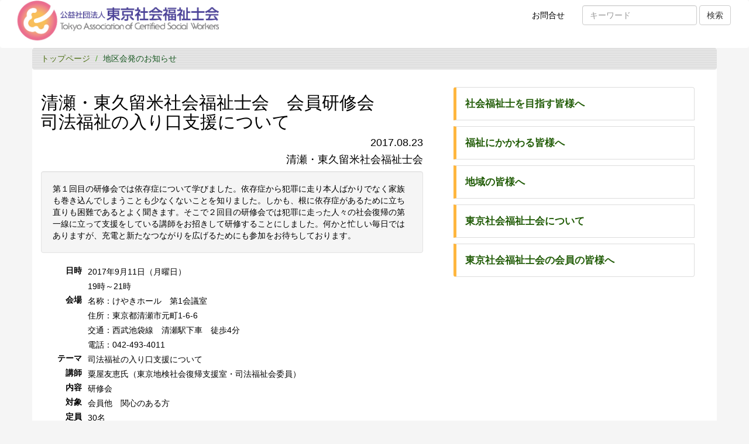

--- FILE ---
content_type: text/html
request_url: https://tokyo-csw.org/content/topLinks/oshirase/03chiku/2017/kiyosehigashikurume_0823.html
body_size: 2296
content:
<!doctype html>
<html>
<head>
<meta charset="utf-8">
<meta name="viewport" content="width=device-width, initial-scale=1">
<title>清瀬・東久留米社会福祉士会　会員研修会　司法福祉の入り口支援について：東京社会福祉士会</title>
<link href="/css/multiColumnTemplate.css" rel="stylesheet" type="text/css">
<link href="/css/bootstrap.css" rel="stylesheet" type="text/css">
<meta http-equiv="X-UA-Compatible" content="IE=edge">
<link href="/css/theme.min.css" rel="stylesheet" type="text/css">
<link href="/css/style.css" rel="stylesheet" type="text/css">
<link href="http://maxcdn.bootstrapcdn.com/font-awesome/4.5.0/css/font-awesome.min.css" rel="stylesheet" type="text/css">
<link rel="icon" type="image/vnd.microsoft.icon" href="/image/favicon.ico">
<!-- HTML5 shim and Respond.js for IE8 support of HTML5 elements and media queries -->
<!-- WARNING: Respond.js doesn't work if you view the page via file:// -->
<!--[if lt IE 9]>
      <script src="https://oss.maxcdn.com/html5shiv/3.7.2/html5shiv.min.js"></script>
      <script src="https://oss.maxcdn.com/respond/1.4.2/respond.min.js"></script>
    <![endif]-->
</head>
<body class="bgCol01">
<nav class="navbar navbar-inverse navEx">
  <div class="container-fluid">
    <!-- Brand and toggle get grouped for better mobile display -->
    <div class="navbar-header">
      <button type="button" class="navbar-toggle collapsed" data-toggle="collapse" data-target="#inverseNavbar1" aria-expanded="false"><span class="sr-only">Toggle navigation</span><span class="icon-bar"></span><span class="icon-bar"></span><span class="icon-bar"></span></button>
      <a class="navbar-brand" href="/"><img src="/image/logoName.jpg" height="80" class="hidden-xs">
	    <img src="/image/logoName.jpg" height="60" class="visible-xs"></a></div>
    <!-- Collect the nav links, forms, and other content for toggling -->
    <div class="collapse navbar-collapse" id="inverseNavbar1">
<form class="navbar-form navbar-right hidden-xs" role="search"
action="http://www.google.com/search">
  <div class="form-group">
    <input type="hidden" name="hl" value="ja" />
    <input type="hidden" name="ie" value="utf-8">
    <input type="hidden" name="oe" value="utf-8">
    <input type="hidden" value="www.tokyo-csw.org" name="as_sitesearch" />
    <input type="text" name="q" class="form-control" placeholder="キー
ワード">
  </div>
  <button type="submit" class="btn btn-default">検索</button>
</form> 
      <!--ハンバーガーアイコン内のリスト-->
	  <ul class="nav navbar-nav navbar-right">
        <li class="active"><a href="mailto:cswtokyo@tokyo-csw.org"><i class="fa fa-envelope-o" aria-hidden="true"></i> お問合せ<span class="sr-only">お問い合わせ</span></a></li>
         <li class="visible-xs"><a href="/content/01mezasu/index.html">社会福祉士を目指す皆様へ</a></li>
         <li class="visible-xs"><a href="/content/02fukushi/index.html">福祉にかかわる皆様へ</a></li>
         <li class="visible-xs"><a href="/content/03chiiki/index.html">地域で暮らす皆様へ</a></li>
         <li class="visible-xs"><a href="/content/04aboutCsw/index.html">東京社会福祉士会について</a></li>
         <li class="visible-xs"><a href="/kaiin/index.php">会員の皆様へ</a></li>
	  </ul>
    </div>
    <!-- /.navbar-collapse -->
  </div>
  <!-- /.container-fluid -->
</nav>
<div class="container mainContainer">
  <header class="header0">
<ul class="breadcrumb breadclubEx">
  <li><a href="/"><i class="fa fa-home" aria-hidden="true"></i>トップページ</a></li>
    <li class="active">地区会発のお知らせ</li>
</ul>
  </header>
  <div class="container-fluid">
    <div class="row">
      <div class="col-lg-7 col-sm-8">
        <article class="left_article">
        
 <!--タイトル-->
        
          <h1 class="h2">清瀬・東久留米社会福祉士会　会員研修会<br>
司法福祉の入り口支援について</h1> 
          
 
          <div id="hassinmoto">
          <!--日付-->
            <h4>2017.08.23</h4>
            <!--発信元-->
            <h4>清瀬・東久留米社会福祉士会</h4>
            
          </div>
          
 <!--導入文--> 
  <div class="well">第１回目の研修会では依存症について学びました。依存症から犯罪に走り本人ばかりでなく家族も巻き込んでしまうことも少なくないことを知りました。しかも、根に依存症があるために立ち直りも困難であるとよく聞きます。そこで２回目の研修会では犯罪に走った人々の社会復帰の第一線に立って支援をしている講師をお招きして研修することにしました。何かと忙しい毎日ではありますが、充電と新たなつながりを広げるためにも参加をお待ちしております。</div>

<!--本文-->
<dl class="dl-horizontal">
    <dt>日時</dt><dd>2017年9月11日（月曜日）<br>
19時～21時　
</dd>
    
    <dt>会場</dt><dd>名称：けやきホール　第1会議室<br>
                     住所：東京都清瀬市元町1-6-6<br>
                     交通：西武池袋線　清瀬駅下車　徒歩4分<br>
                     電話：042-493-4011</dd>
    <dt>テーマ</dt><dd>司法福祉の入り口支援について</dd>
    <dt>講師</dt><dd>粟屋友恵氏（東京地検社会復帰支援室・司法福祉会委員）</dd>
	<dt>内容</dt><dd>研修会</dd>
    <dt>対象</dt><dd>会員他　関心のある方</dd>
    <dt>定員</dt><dd>30名</dd>
    <dt>費用</dt><dd>無料</dd>
    <dt>申込</dt><dd>申込不要　直接お越しください。<br>
お問い合わせはメールでお願いします。<br>
メールアドレス：<a href="mailto:abox7@abox3.so-net.ne.jp">abox7@abox3.so-net.ne.jp </a></dd>
</dl>
         
 <!--本文ここまで-->           
        </article>
      </div>
      
      <div class="col-lg-5 col-sm-4">
<div class="right_article">
          <ul class="list-group nav4">
            <li class="list-group-item"><a href="/content/01mezasu/index.html">社会福祉士を目指す皆様へ</a></li>
            <li class="list-group-item"><a href="/content/02fukushi/index.html">福祉にかかわる皆様へ</a></li>
            <li class="list-group-item"><a href="/content/03chiiki/index.html">地域の皆様へ</a></li>            <li class="list-group-item"><a href="/content/04aboutCsw/index.html">東京社会福祉士会について</a></li>
            <li class="list-group-item"><a href="/kaiin/">東京社会福祉士会の会員の皆様へ</a></li>
          </ul>
</div></div>
      </div>
    </div>
</div><footer class="footerEx">
      <div class="container">
	<div class="row">
	  <div class="col-xs-12">
            <div id="rights">Copyright © 公益社団法人　東京社会福祉士会  All rights reserved.</div>
	  </div>
	</div>
      </div>
    </footer>
<script src="/js/jquery-1.11.3.min.js"></script>    <script src="/js/bootstrap.js"></script>
    <script src="/js/footer.js"></script>
  </body>
</html>


--- FILE ---
content_type: application/javascript
request_url: https://tokyo-csw.org/js/footer.js
body_size: 311
content:
new function() {
  function adjustFooter() {
    var fsId = "f_spacer";
    var f_spacer = document.getElementById(fsId);
    if (f_spacer != null) {
      f_spacer.parentNode.removeChild(f_spacer);
    }
    var height;
    if (window.innerHeight) {
      height = window.innerHeight;
    } else if (document.documentElement && 
	       document.documentElement.clientHeight){
      height = document.documentElement.clientHeight;
    } else if (document.body && 
	       document.body.clientHeight) {
      height = document.body.clientHeight;
    }
    var footer = document.getElementsByTagName("footer")[0];
    var delta = height;
    var children = document.body.children;
    var prevElm;
    for (i=0; i<children.length; i++) {
      delta -= children[i].clientHeight;
      if (children[i]==footer) {
	prevElm = children[i-1];
      }
    }
    delta -= 5;
    if (delta > 0) {
      f_spacer = document.createElement("div");
      f_spacer.id=fsId;
      f_spacer.style.height = delta + "px";
      prevElm.appendChild(f_spacer);
    }
  }
  function addEvent(elm,listener,fn){
    try {
      elm.addEventListener(listener,fn,false);
    } catch(e) {
      elm.attachEvent("on"+listener,fn);
    }
  }
  addEvent(window,"load",adjustFooter);
  addEvent(window,"resize",adjustFooter);
}
